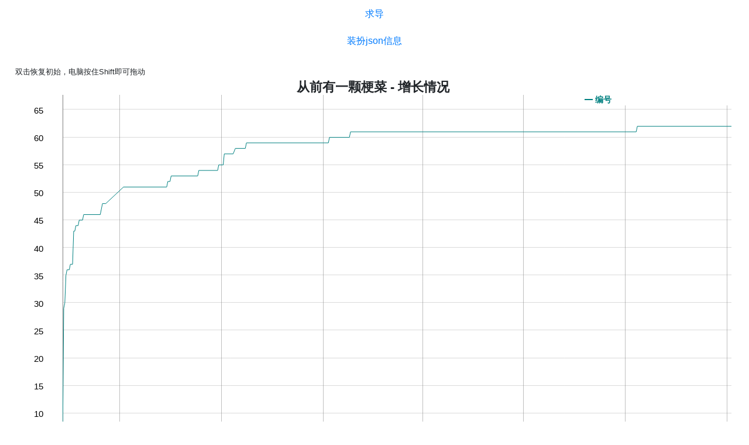

--- FILE ---
content_type: text/html; charset=utf-8
request_url: https://biliskin.kwer.top/detail?skinid=213050001
body_size: 885
content:

<head>
    <meta charset="utf-8">
    <link rel="icon" href="data:;base64,=">
    <meta name="viewport" content="width=device-width, initial-scale=1, shrink-to-fit=no">
    <!--<meta http-equiv="Content-Security-Policy" content="upgrade-insecure-requests">-->
    <script async src="https://pagead2.googlesyndication.com/pagead/js/adsbygoogle.js?client=ca-pub-6455479729533854" crossorigin="anonymous"></script>
    <!-- Bootstrap CSS -->
    <link rel="stylesheet" href="/static/css/bootstrap.min.css">
    <script src="/static/js/dygraph.min.js"></script>
    <link rel="stylesheet" href="/static/css/dygraph.css" />
    <style>
    .dygraph-axis-label-y{
        text-align: center;
    }
    </style>
    <title>编号增长情况</title>
</head>
<body style="margin:2%; margin-top:5px; ">
    <!-- Optional JavaScript -->
    <!-- jQuery first, then Popper.js, then Bootstrap JS -->
    <div>
        
        <a class="btn btn-link btn-block" href="/detail?skinid=213050001&derivation=1" role="button">求导</a>
        <a class="btn btn-link btn-block" href="/info?skinid=213050001" role="button">装扮json信息</a>
        
    </div>
    <br>
    <small>双击恢复初始，电脑按住Shift即可拖动</small>
    <br>
    <div id="graph" style="margin:0;padding:0;height:100%;"></div>
    <script type="text/javascript">
        g = new Dygraph(document.getElementById("graph"), "/getnumberfile?skinid=213050001", {
            titleHeight: 30,
            labels: ["时间","编号"],
            legend: 'always',
            title: '从前有一颗梗菜 - 增长情况',
            axisLabelWidth: 75,
            axisLabelFontSize: 15,
            showRoller: true,
            rollPeriod: 1}
        );
    </script>
</body>


--- FILE ---
content_type: text/html; charset=utf-8
request_url: https://www.google.com/recaptcha/api2/aframe
body_size: 268
content:
<!DOCTYPE HTML><html><head><meta http-equiv="content-type" content="text/html; charset=UTF-8"></head><body><script nonce="K1kLlCKPVmTN27f_LhkJBg">/** Anti-fraud and anti-abuse applications only. See google.com/recaptcha */ try{var clients={'sodar':'https://pagead2.googlesyndication.com/pagead/sodar?'};window.addEventListener("message",function(a){try{if(a.source===window.parent){var b=JSON.parse(a.data);var c=clients[b['id']];if(c){var d=document.createElement('img');d.src=c+b['params']+'&rc='+(localStorage.getItem("rc::a")?sessionStorage.getItem("rc::b"):"");window.document.body.appendChild(d);sessionStorage.setItem("rc::e",parseInt(sessionStorage.getItem("rc::e")||0)+1);localStorage.setItem("rc::h",'1767593184416');}}}catch(b){}});window.parent.postMessage("_grecaptcha_ready", "*");}catch(b){}</script></body></html>

--- FILE ---
content_type: text/plain
request_url: https://biliskin.kwer.top/getnumberfile?skinid=213050001
body_size: -223
content:
2024/05/11 00:00:28,5
2024/05/12 00:00:31,29
2024/05/13 00:00:30,30
2024/05/14 00:00:31,35
2024/05/15 00:00:28,36
2024/05/17 00:00:31,36
2024/05/18 00:00:32,37
2024/05/20 00:00:29,37
2024/05/21 00:00:30,43
2024/05/22 00:00:28,43
2024/05/23 00:00:29,44
2024/05/25 00:00:30,44
2024/05/26 00:00:29,45
2024/05/29 00:00:29,45
2024/05/30 00:00:28,46
2024/06/14 00:00:29,46
2024/06/15 00:00:30,47
2024/06/16 00:00:32,48
2024/06/19 00:00:29,48
2024/07/05 00:00:28,51
2024/08/13 00:00:29,51
2024/08/14 00:00:31,52
2024/08/16 00:00:28,52
2024/08/17 00:00:30,53
2024/09/10 00:00:21,53
2024/09/11 00:00:29,54
2024/09/28 00:00:30,54
2024/09/29 00:00:30,55
2024/10/03 00:00:30,55
2024/10/04 00:00:32,57
2024/10/12 00:00:28,57
2024/10/14 00:00:28,58
2024/10/23 00:00:27,58
2024/10/24 00:00:26,59
2025/01/06 00:00:31,59
2025/01/07 00:00:31,60
2025/01/25 00:03:30,60
2025/01/26 00:07:01,61
2025/10/11 00:00:11,61
2025/10/12 00:00:55,62
2026/01/05 00:00:56,62
